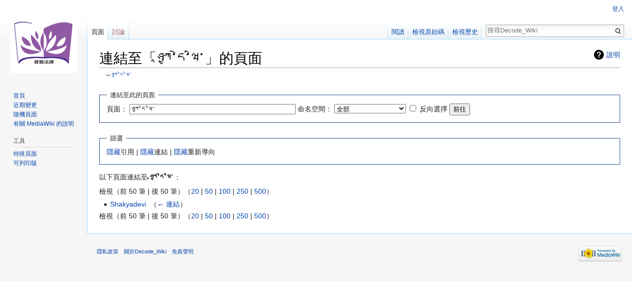

--- FILE ---
content_type: text/html; charset=UTF-8
request_url: https://waterbel.diskstation.me/Decode_Wiki/index.php?title=%E7%89%B9%E6%AE%8A:%E9%80%A3%E5%85%A5%E9%A0%81%E9%9D%A2&target=%E0%BD%A4%E0%BD%B1%E0%BD%80%E0%BE%B1%E0%BC%8B%E0%BD%91%E0%BD%BA%E0%BC%8B%E0%BD%9D%E0%BD%B2%E0%BC%8B
body_size: 4839
content:
<!DOCTYPE html>
<html class="client-nojs" lang="zh-Hant-TW" dir="ltr">
<head>
<meta charset="UTF-8"/>
<title>連結至「ཤཱཀྱ་དེ་ཝི་」的頁面 - Decode_Wiki</title>
<script>document.documentElement.className = document.documentElement.className.replace( /(^|\s)client-nojs(\s|$)/, "$1client-js$2" );</script>
<script>(window.RLQ=window.RLQ||[]).push(function(){mw.config.set({"wgCanonicalNamespace":"Special","wgCanonicalSpecialPageName":"Whatlinkshere","wgNamespaceNumber":-1,"wgPageName":"特殊:連入頁面","wgTitle":"連入頁面","wgCurRevisionId":0,"wgRevisionId":0,"wgArticleId":0,"wgIsArticle":false,"wgIsRedirect":false,"wgAction":"view","wgUserName":null,"wgUserGroups":["*"],"wgCategories":[],"wgBreakFrames":true,"wgPageContentLanguage":"zh-tw","wgPageContentModel":"wikitext","wgSeparatorTransformTable":["",""],"wgDigitTransformTable":["",""],"wgDefaultDateFormat":"zh","wgMonthNames":["","1月","2月","3月","4月","5月","6月","7月","8月","9月","10月","11月","12月"],"wgMonthNamesShort":["","1月","2月","3月","4月","5月","6月","7月","8月","9月","10月","11月","12月"],"wgRelevantPageName":"ཤཱཀྱ་དེ་ཝི་","wgRelevantArticleId":14080,"wgRequestId":"ea08fab7f82bdcf9338219cc","wgCSPNonce":false,"wgIsProbablyEditable":false,"wgRelevantPageIsProbablyEditable":false,"wgMediaViewerOnClick":true,"wgMediaViewerEnabledByDefault":true});mw.loader.state({"site.styles":"ready","noscript":"ready","user.styles":"ready","user":"ready","user.options":"loading","user.tokens":"loading","mediawiki.helplink":"ready","mediawiki.legacy.shared":"ready","mediawiki.legacy.commonPrint":"ready","mediawiki.skinning.interface":"ready","skins.vector.styles":"ready"});mw.loader.implement("user.options@1pwtpze",function($,jQuery,require,module){/*@nomin*/mw.user.options.set({"variant":"zh-tw"});
});mw.loader.implement("user.tokens@0tffind",function($,jQuery,require,module){/*@nomin*/mw.user.tokens.set({"editToken":"+\\","patrolToken":"+\\","watchToken":"+\\","csrfToken":"+\\"});
});RLPAGEMODULES=["site","mediawiki.page.startup","mediawiki.page.ready","mediawiki.searchSuggest","skins.vector.js"];mw.loader.load(RLPAGEMODULES);});</script>
<link rel="stylesheet" href="/Decode_Wiki/load.php?lang=zh-tw&amp;modules=mediawiki.helplink%7Cmediawiki.legacy.commonPrint%2Cshared%7Cmediawiki.skinning.interface%7Cskins.vector.styles&amp;only=styles&amp;skin=vector"/>
<script async="" src="/Decode_Wiki/load.php?lang=zh-tw&amp;modules=startup&amp;only=scripts&amp;skin=vector"></script>
<meta name="ResourceLoaderDynamicStyles" content=""/>
<meta name="generator" content="MediaWiki 1.33.1"/>
<meta name="robots" content="noindex,nofollow"/>
<link rel="shortcut icon" href="/favicon.ico"/>
<link rel="search" type="application/opensearchdescription+xml" href="/Decode_Wiki/opensearch_desc.php" title="Decode_Wiki (zh-tw)"/>
<link rel="EditURI" type="application/rsd+xml" href="http://waterbel.diskstation.me/Decode_Wiki/api.php?action=rsd"/>
<link rel="alternate" type="application/atom+xml" title="Decode_Wiki 的 Atom 來源" href="/Decode_Wiki/index.php?title=%E7%89%B9%E6%AE%8A:%E8%BF%91%E6%9C%9F%E8%AE%8A%E5%8B%95&amp;feed=atom"/>
<!--[if lt IE 9]><script src="/Decode_Wiki/load.php?lang=zh-tw&amp;modules=html5shiv&amp;only=scripts&amp;skin=vector&amp;sync=1"></script><![endif]-->
</head>
<body class="mediawiki ltr sitedir-ltr mw-hide-empty-elt ns--1 ns-special mw-special-Whatlinkshere page-特殊_連入頁面 rootpage-特殊_連入頁面 skin-vector action-view">
<div id="mw-page-base" class="noprint"></div>
<div id="mw-head-base" class="noprint"></div>
<div id="content" class="mw-body" role="main">
	<a id="top"></a>
	
	<div class="mw-indicators mw-body-content">
<div id="mw-indicator-mw-helplink" class="mw-indicator"><a href="//www.mediawiki.org/wiki/Special:MyLanguage/Help:What_links_here" target="_blank" class="mw-helplink">說明</a></div>
</div>

	<h1 id="firstHeading" class="firstHeading" lang="zh-Hant-TW">連結至「ཤཱཀྱ་དེ་ཝི་」的頁面</h1>
	
	<div id="bodyContent" class="mw-body-content">
		
		<div id="contentSub">←<a href="/Decode_Wiki/index.php?title=%E0%BD%A4%E0%BD%B1%E0%BD%80%E0%BE%B1%E0%BC%8B%E0%BD%91%E0%BD%BA%E0%BC%8B%E0%BD%9D%E0%BD%B2%E0%BC%8B" title="ཤཱཀྱ་དེ་ཝི་">ཤཱཀྱ་དེ་ཝི་</a></div>
		
		
		
		<div id="jump-to-nav"></div>
		<a class="mw-jump-link" href="#mw-head">跳至導覽</a>
		<a class="mw-jump-link" href="#p-search">跳至搜尋</a>
		<div id="mw-content-text"><form action="/Decode_Wiki/index.php"><input type="hidden" value="特殊:連入頁面" name="title"/><fieldset>
<legend>連結至此的頁面</legend>
<label for="mw-whatlinkshere-target" class="mw-searchInput">頁面：</label> <input name="target" size="40" value="ཤཱཀྱ་དེ་ཝི་" id="mw-whatlinkshere-target" class="mw-searchInput" /> <label for="namespace">命名空間：</label> <select class="namespaceselector" id="namespace" name="namespace">
<option value="" selected="">全部</option>
<option value="0">(主要)</option>
<option value="1">討論</option>
<option value="2">使用者</option>
<option value="3">使用者討論</option>
<option value="4">Decode Wiki</option>
<option value="5">Decode Wiki討論</option>
<option value="6">檔案</option>
<option value="7">檔案討論</option>
<option value="8">MediaWiki</option>
<option value="9">MediaWiki討論</option>
<option value="10">模板</option>
<option value="11">模板討論</option>
<option value="12">使用說明</option>
<option value="13">使用說明討論</option>
<option value="14">分類</option>
<option value="15">分類討論</option>
<option value="2300">Gadget</option>
<option value="2301">Gadget talk</option>
<option value="2302">Gadget definition</option>
<option value="2303">Gadget definition talk</option>
</select> <input name="invert" type="checkbox" value="1" id="nsinvert" title="勾選此核選方塊以隱藏選擇命名空間中的頁面連結。" /> <label for="nsinvert" title="勾選此核選方塊以隱藏選擇命名空間中的頁面連結。">反向選擇</label> <input type="submit" value="前往"/></fieldset></form>
<fieldset>
<legend>篩選</legend>
<a href="/Decode_Wiki/index.php?title=%E7%89%B9%E6%AE%8A:%E9%80%A3%E5%85%A5%E9%A0%81%E9%9D%A2/%E0%BD%A4%E0%BD%B1%E0%BD%80%E0%BE%B1%E0%BC%8B%E0%BD%91%E0%BD%BA%E0%BC%8B%E0%BD%9D%E0%BD%B2%E0%BC%8B&amp;hidetrans=1" title="特殊:連入頁面/ཤཱཀྱ་དེ་ཝི་">隱藏</a>引用 | <a href="/Decode_Wiki/index.php?title=%E7%89%B9%E6%AE%8A:%E9%80%A3%E5%85%A5%E9%A0%81%E9%9D%A2/%E0%BD%A4%E0%BD%B1%E0%BD%80%E0%BE%B1%E0%BC%8B%E0%BD%91%E0%BD%BA%E0%BC%8B%E0%BD%9D%E0%BD%B2%E0%BC%8B&amp;hidelinks=1" title="特殊:連入頁面/ཤཱཀྱ་དེ་ཝི་">隱藏</a>連結 | <a href="/Decode_Wiki/index.php?title=%E7%89%B9%E6%AE%8A:%E9%80%A3%E5%85%A5%E9%A0%81%E9%9D%A2/%E0%BD%A4%E0%BD%B1%E0%BD%80%E0%BE%B1%E0%BC%8B%E0%BD%91%E0%BD%BA%E0%BC%8B%E0%BD%9D%E0%BD%B2%E0%BC%8B&amp;hideredirs=1" title="特殊:連入頁面/ཤཱཀྱ་དེ་ཝི་">隱藏</a>重新導向
</fieldset>
<p>以下頁面連結至 <strong>ཤཱཀྱ་དེ་ཝི་</strong>：
</p>檢視（前 50 筆 |  後 50 筆）（<a href="/Decode_Wiki/index.php?title=%E7%89%B9%E6%AE%8A:%E9%80%A3%E5%85%A5%E9%A0%81%E9%9D%A2/%E0%BD%A4%E0%BD%B1%E0%BD%80%E0%BE%B1%E0%BC%8B%E0%BD%91%E0%BD%BA%E0%BC%8B%E0%BD%9D%E0%BD%B2%E0%BC%8B&amp;limit=20" title="特殊:連入頁面/ཤཱཀྱ་དེ་ཝི་">20</a> | <a href="/Decode_Wiki/index.php?title=%E7%89%B9%E6%AE%8A:%E9%80%A3%E5%85%A5%E9%A0%81%E9%9D%A2/%E0%BD%A4%E0%BD%B1%E0%BD%80%E0%BE%B1%E0%BC%8B%E0%BD%91%E0%BD%BA%E0%BC%8B%E0%BD%9D%E0%BD%B2%E0%BC%8B&amp;limit=50" title="特殊:連入頁面/ཤཱཀྱ་དེ་ཝི་">50</a> | <a href="/Decode_Wiki/index.php?title=%E7%89%B9%E6%AE%8A:%E9%80%A3%E5%85%A5%E9%A0%81%E9%9D%A2/%E0%BD%A4%E0%BD%B1%E0%BD%80%E0%BE%B1%E0%BC%8B%E0%BD%91%E0%BD%BA%E0%BC%8B%E0%BD%9D%E0%BD%B2%E0%BC%8B&amp;limit=100" title="特殊:連入頁面/ཤཱཀྱ་དེ་ཝི་">100</a> | <a href="/Decode_Wiki/index.php?title=%E7%89%B9%E6%AE%8A:%E9%80%A3%E5%85%A5%E9%A0%81%E9%9D%A2/%E0%BD%A4%E0%BD%B1%E0%BD%80%E0%BE%B1%E0%BC%8B%E0%BD%91%E0%BD%BA%E0%BC%8B%E0%BD%9D%E0%BD%B2%E0%BC%8B&amp;limit=250" title="特殊:連入頁面/ཤཱཀྱ་དེ་ཝི་">250</a> | <a href="/Decode_Wiki/index.php?title=%E7%89%B9%E6%AE%8A:%E9%80%A3%E5%85%A5%E9%A0%81%E9%9D%A2/%E0%BD%A4%E0%BD%B1%E0%BD%80%E0%BE%B1%E0%BC%8B%E0%BD%91%E0%BD%BA%E0%BC%8B%E0%BD%9D%E0%BD%B2%E0%BC%8B&amp;limit=500" title="特殊:連入頁面/ཤཱཀྱ་དེ་ཝི་">500</a>）<ul id="mw-whatlinkshere-list"><li><a href="/Decode_Wiki/index.php?title=Shakyadevi" title="Shakyadevi">Shakyadevi</a>  ‎ <span class="mw-whatlinkshere-tools">（<a href="/Decode_Wiki/index.php?title=%E7%89%B9%E6%AE%8A:%E9%80%A3%E5%85%A5%E9%A0%81%E9%9D%A2&amp;target=Shakyadevi" title="特殊:連入頁面">← 連結</a>）</span></li>
</ul>檢視（前 50 筆 |  後 50 筆）（<a href="/Decode_Wiki/index.php?title=%E7%89%B9%E6%AE%8A:%E9%80%A3%E5%85%A5%E9%A0%81%E9%9D%A2/%E0%BD%A4%E0%BD%B1%E0%BD%80%E0%BE%B1%E0%BC%8B%E0%BD%91%E0%BD%BA%E0%BC%8B%E0%BD%9D%E0%BD%B2%E0%BC%8B&amp;limit=20" title="特殊:連入頁面/ཤཱཀྱ་དེ་ཝི་">20</a> | <a href="/Decode_Wiki/index.php?title=%E7%89%B9%E6%AE%8A:%E9%80%A3%E5%85%A5%E9%A0%81%E9%9D%A2/%E0%BD%A4%E0%BD%B1%E0%BD%80%E0%BE%B1%E0%BC%8B%E0%BD%91%E0%BD%BA%E0%BC%8B%E0%BD%9D%E0%BD%B2%E0%BC%8B&amp;limit=50" title="特殊:連入頁面/ཤཱཀྱ་དེ་ཝི་">50</a> | <a href="/Decode_Wiki/index.php?title=%E7%89%B9%E6%AE%8A:%E9%80%A3%E5%85%A5%E9%A0%81%E9%9D%A2/%E0%BD%A4%E0%BD%B1%E0%BD%80%E0%BE%B1%E0%BC%8B%E0%BD%91%E0%BD%BA%E0%BC%8B%E0%BD%9D%E0%BD%B2%E0%BC%8B&amp;limit=100" title="特殊:連入頁面/ཤཱཀྱ་དེ་ཝི་">100</a> | <a href="/Decode_Wiki/index.php?title=%E7%89%B9%E6%AE%8A:%E9%80%A3%E5%85%A5%E9%A0%81%E9%9D%A2/%E0%BD%A4%E0%BD%B1%E0%BD%80%E0%BE%B1%E0%BC%8B%E0%BD%91%E0%BD%BA%E0%BC%8B%E0%BD%9D%E0%BD%B2%E0%BC%8B&amp;limit=250" title="特殊:連入頁面/ཤཱཀྱ་དེ་ཝི་">250</a> | <a href="/Decode_Wiki/index.php?title=%E7%89%B9%E6%AE%8A:%E9%80%A3%E5%85%A5%E9%A0%81%E9%9D%A2/%E0%BD%A4%E0%BD%B1%E0%BD%80%E0%BE%B1%E0%BC%8B%E0%BD%91%E0%BD%BA%E0%BC%8B%E0%BD%9D%E0%BD%B2%E0%BC%8B&amp;limit=500" title="特殊:連入頁面/ཤཱཀྱ་དེ་ཝི་">500</a>）</div>
		
		<div class="printfooter">取自 "<a dir="ltr" href="http://waterbel.diskstation.me/Decode_Wiki/index.php?title=特殊:連入頁面">http://waterbel.diskstation.me/Decode_Wiki/index.php?title=特殊:連入頁面</a>"</div>
		
		<div id="catlinks" class="catlinks catlinks-allhidden" data-mw="interface"></div>
		
		<div class="visualClear"></div>
		
	</div>
</div>

		<div id="mw-navigation">
			<h2>導覽選單</h2>
			<div id="mw-head">
									<div id="p-personal" role="navigation" aria-labelledby="p-personal-label">
						<h3 id="p-personal-label">個人工具</h3>
						<ul>
							<li id="pt-login"><a href="/Decode_Wiki/index.php?title=%E7%89%B9%E6%AE%8A:%E4%BD%BF%E7%94%A8%E8%80%85%E7%99%BB%E5%85%A5&amp;returnto=%E7%89%B9%E6%AE%8A%3A%E9%80%A3%E5%85%A5%E9%A0%81%E9%9D%A2&amp;returntoquery=target%3D%25E0%25BD%25A4%25E0%25BD%25B1%25E0%25BD%2580%25E0%25BE%25B1%25E0%25BC%258B%25E0%25BD%2591%25E0%25BD%25BA%25E0%25BC%258B%25E0%25BD%259D%25E0%25BD%25B2%25E0%25BC%258B" title="建議您先登入，但並非必要。[o]" accesskey="o">登入</a></li>						</ul>
					</div>
									<div id="left-navigation">
										<div id="p-namespaces" role="navigation" class="vectorTabs" aria-labelledby="p-namespaces-label">
						<h3 id="p-namespaces-label">命名空間</h3>
						<ul>
							<li id="ca-nstab-main" class="selected"><span><a href="/Decode_Wiki/index.php?title=%E0%BD%A4%E0%BD%B1%E0%BD%80%E0%BE%B1%E0%BC%8B%E0%BD%91%E0%BD%BA%E0%BC%8B%E0%BD%9D%E0%BD%B2%E0%BC%8B" title="檢視頁面內容[c]" accesskey="c">頁面</a></span></li><li id="ca-talk" class="new"><span><a href="/Decode_Wiki/index.php?title=%E8%A8%8E%E8%AB%96:%E0%BD%A4%E0%BD%B1%E0%BD%80%E0%BE%B1%E0%BC%8B%E0%BD%91%E0%BD%BA%E0%BC%8B%E0%BD%9D%E0%BD%B2%E0%BC%8B&amp;action=edit&amp;redlink=1" rel="discussion" title="有關頁面內容的討論（頁面不存在）[t]" accesskey="t">討論</a></span></li>						</ul>
					</div>
										<div id="p-variants" role="navigation" class="vectorMenu emptyPortlet" aria-labelledby="p-variants-label">
												<input type="checkbox" class="vectorMenuCheckbox" aria-labelledby="p-variants-label" />
						<h3 id="p-variants-label">
							<span>變體</span>
						</h3>
						<ul class="menu">
													</ul>
					</div>
									</div>
				<div id="right-navigation">
										<div id="p-views" role="navigation" class="vectorTabs" aria-labelledby="p-views-label">
						<h3 id="p-views-label">視圖</h3>
						<ul>
							<li id="ca-view" class="collapsible"><span><a href="/Decode_Wiki/index.php?title=%E0%BD%A4%E0%BD%B1%E0%BD%80%E0%BE%B1%E0%BC%8B%E0%BD%91%E0%BD%BA%E0%BC%8B%E0%BD%9D%E0%BD%B2%E0%BC%8B">閱讀</a></span></li><li id="ca-viewsource" class="collapsible"><span><a href="/Decode_Wiki/index.php?title=%E0%BD%A4%E0%BD%B1%E0%BD%80%E0%BE%B1%E0%BC%8B%E0%BD%91%E0%BD%BA%E0%BC%8B%E0%BD%9D%E0%BD%B2%E0%BC%8B&amp;action=edit" title="此頁面已受保護。您可檢視此頁面原始碼[e]" accesskey="e">檢視原始碼</a></span></li><li id="ca-history" class="collapsible"><span><a href="/Decode_Wiki/index.php?title=%E0%BD%A4%E0%BD%B1%E0%BD%80%E0%BE%B1%E0%BC%8B%E0%BD%91%E0%BD%BA%E0%BC%8B%E0%BD%9D%E0%BD%B2%E0%BC%8B&amp;action=history" title="此頁面先前的修訂[h]" accesskey="h">檢視歷史</a></span></li>						</ul>
					</div>
										<div id="p-cactions" role="navigation" class="vectorMenu emptyPortlet" aria-labelledby="p-cactions-label">
						<input type="checkbox" class="vectorMenuCheckbox" aria-labelledby="p-cactions-label" />
						<h3 id="p-cactions-label"><span>更多</span></h3>
						<ul class="menu">
													</ul>
					</div>
										<div id="p-search" role="search">
						<h3>
							<label for="searchInput">搜尋</label>
						</h3>
						<form action="/Decode_Wiki/index.php" id="searchform">
							<div id="simpleSearch">
								<input type="search" name="search" placeholder="搜尋Decode_Wiki" title="搜尋 Decode_Wiki[f]" accesskey="f" id="searchInput"/><input type="hidden" value="特殊:搜尋" name="title"/><input type="submit" name="fulltext" value="搜尋" title="搜尋使用此文字的頁面" id="mw-searchButton" class="searchButton mw-fallbackSearchButton"/><input type="submit" name="go" value="執行" title="若與此名稱相符的頁面存在，前往該頁面" id="searchButton" class="searchButton"/>							</div>
						</form>
					</div>
									</div>
			</div>
			<div id="mw-panel">
				<div id="p-logo" role="banner"><a class="mw-wiki-logo" href="/Decode_Wiki/index.php?title=%E9%A6%96%E9%A0%81" title="前往首頁"></a></div>
						<div class="portal" role="navigation" id="p-navigation" aria-labelledby="p-navigation-label">
			<h3 id="p-navigation-label">導覽</h3>
			<div class="body">
								<ul>
					<li id="n-mainpage-description"><a href="/Decode_Wiki/index.php?title=%E9%A6%96%E9%A0%81" title="前往首頁[z]" accesskey="z">首頁</a></li><li id="n-recentchanges"><a href="/Decode_Wiki/index.php?title=%E7%89%B9%E6%AE%8A:%E8%BF%91%E6%9C%9F%E8%AE%8A%E5%8B%95" title="列出此 Wiki 中的近期變更清單[r]" accesskey="r">近期變更</a></li><li id="n-randompage"><a href="/Decode_Wiki/index.php?title=%E7%89%B9%E6%AE%8A:%E9%9A%A8%E6%A9%9F%E9%A0%81%E9%9D%A2" title="隨機進入一個頁面[x]" accesskey="x">隨機頁面</a></li><li id="n-help-mediawiki"><a href="https://www.mediawiki.org/wiki/Special:MyLanguage/Help:Contents">有關 MediaWiki 的說明</a></li>				</ul>
							</div>
		</div>
			<div class="portal" role="navigation" id="p-tb" aria-labelledby="p-tb-label">
			<h3 id="p-tb-label">工具</h3>
			<div class="body">
								<ul>
					<li id="t-specialpages"><a href="/Decode_Wiki/index.php?title=%E7%89%B9%E6%AE%8A:%E7%89%B9%E6%AE%8A%E9%A0%81%E9%9D%A2" title="全部特殊頁面的清單[q]" accesskey="q">特殊頁面</a></li><li id="t-print"><a href="/Decode_Wiki/index.php?title=%E7%89%B9%E6%AE%8A:%E9%80%A3%E5%85%A5%E9%A0%81%E9%9D%A2&amp;target=%E0%BD%A4%E0%BD%B1%E0%BD%80%E0%BE%B1%E0%BC%8B%E0%BD%91%E0%BD%BA%E0%BC%8B%E0%BD%9D%E0%BD%B2%E0%BC%8B&amp;printable=yes" rel="alternate" title="此頁面的可列印版本[p]" accesskey="p">可列印版</a></li>				</ul>
							</div>
		</div>
				</div>
		</div>
				<div id="footer" role="contentinfo">
						<ul id="footer-places">
								<li id="footer-places-privacy"><a href="/Decode_Wiki/index.php?title=Decode_Wiki:%E9%9A%B1%E7%A7%81%E6%94%BF%E7%AD%96" title="Decode Wiki:隱私政策">隱私政策</a></li>
								<li id="footer-places-about"><a href="/Decode_Wiki/index.php?title=Decode_Wiki:%E9%97%9C%E6%96%BC" title="Decode Wiki:關於">關於Decode_Wiki</a></li>
								<li id="footer-places-disclaimer"><a href="/Decode_Wiki/index.php?title=Decode_Wiki:%E4%B8%80%E8%88%AC%E5%85%8D%E8%B2%AC%E8%81%B2%E6%98%8E" title="Decode Wiki:一般免責聲明">免責聲明</a></li>
							</ul>
										<ul id="footer-icons" class="noprint">
										<li id="footer-poweredbyico">
						<a href="//www.mediawiki.org/"><img src="/Decode_Wiki/resources/assets/poweredby_mediawiki_88x31.png" alt="Powered by MediaWiki" srcset="/Decode_Wiki/resources/assets/poweredby_mediawiki_132x47.png 1.5x, /Decode_Wiki/resources/assets/poweredby_mediawiki_176x62.png 2x" width="88" height="31"/></a>					</li>
									</ul>
						<div style="clear: both;"></div>
		</div>
		

<script>(window.RLQ=window.RLQ||[]).push(function(){mw.config.set({"wgBackendResponseTime":104});});</script>
</body>
</html>


--- FILE ---
content_type: text/css; charset=utf-8
request_url: https://waterbel.diskstation.me/Decode_Wiki/load.php?lang=zh-tw&modules=mediawiki.helplink%7Cmediawiki.legacy.commonPrint%2Cshared%7Cmediawiki.skinning.interface%7Cskins.vector.styles&only=styles&skin=vector
body_size: 40368
content:
#mw-indicator-mw-helplink a{background-image:url(/Decode_Wiki/resources/src/mediawiki.helplink/images/helpNotice.png?15b31);background-image:linear-gradient(transparent,transparent),url("data:image/svg+xml,%3Csvg xmlns=%22http://www.w3.org/2000/svg%22 width=%2220%22 height=%2220%22 viewBox=%220 0 20 20%22%3E %3Ctitle%3E help %3C/title%3E %3Cpath d=%22M10 0a10 10 0 1 0 10 10A10 10 0 0 0 10 0zm1 16H9v-2h2zm2.71-7.6a2.64 2.64 0 0 1-.33.74 3.16 3.16 0 0 1-.48.55l-.54.48c-.21.18-.41.35-.58.52a2.54 2.54 0 0 0-.47.56A2.3 2.3 0 0 0 11 12a3.79 3.79 0 0 0-.11 1H9.08a8.9 8.9 0 0 1 .07-1.25 3.28 3.28 0 0 1 .25-.9 2.79 2.79 0 0 1 .41-.67 4 4 0 0 1 .58-.58c.17-.16.34-.3.51-.44a3 3 0 0 0 .43-.44 1.83 1.83 0 0 0 .3-.55 2 2 0 0 0 .11-.72 2.06 2.06 0 0 0-.17-.86 1.71 1.71 0 0 0-1-.9 1.7 1.7 0 0 0-.5-.1 1.77 1.77 0 0 0-1.53.68 3 3 0 0 0-.5 1.82H6.16a4.74 4.74 0 0 1 .28-1.68 3.56 3.56 0 0 1 .8-1.29 3.88 3.88 0 0 1 1.28-.83A4.59 4.59 0 0 1 10.18 4a4.44 4.44 0 0 1 1.44.23 3.51 3.51 0 0 1 1.15.65 3.08 3.08 0 0 1 .78 1.06 3.54 3.54 0 0 1 .29 1.45 3.39 3.39 0 0 1-.13 1.01z%22/%3E %3C/svg%3E");background-position:left center;background-repeat:no-repeat;display:inline-block;height:20px;padding-left:25px;line-height:20px}@media print{.noprint,.catlinks,.magnify,.mw-cite-backlink,.mw-editsection,.mw-editsection-like,.mw-hidden-catlinks,.mw-indicators,.mw-redirectedfrom,.patrollink,.usermessage,#column-one,#footer-places,#mw-navigation,#siteNotice,#f-poweredbyico,#f-copyrightico,li#about,li#disclaimer,li#mobileview,li#privacy{display:none}body{background:#fff;color:#000;margin:0;padding:0}a{background:none !important;padding:0 !important}a,a.external,a.new,a.stub{color:#000 !important;text-decoration:none !important;color:inherit !important;text-decoration:inherit !important}.mw-parser-output a.external.text:after,.mw-parser-output a.external.autonumber:after{content:' (' attr(href) ')';word-break:break-all;word-wrap:break-word}.mw-parser-output a.external.text[href^='//']:after,.mw-parser-output a.external.autonumber[href^='//']:after{content:' (https:' attr(href) ')'}dt{font-weight:bold}h1,h2,h3,h4,h5,h6{font-weight:bold;page-break-after:avoid;page-break-before:avoid}p{margin:1em 0;line-height:1.2;orphans:3;widows:3}img,figure,.wikitable,.thumb{page-break-inside:avoid}img{border:0;vertical-align:middle}pre,.mw-code{background:#fff;color:#000;border:1pt dashed #000;padding:1em 0;font-size:8pt;white-space:pre-wrap;word-wrap:break-word}sup,sub{line-height:1}ul{list-style-type:square}#globalWrapper{width:100% !important;min-width:0 !important}.mw-body{background:#fff;color:#000;border:0 !important;padding:0 !important;margin:0 !important;direction:ltr}#column-content{margin:0 !important}#column-content .mw-body{padding:1em;margin:0 !important}.toc{background-color:#f9f9f9;border:1pt solid #aaa;padding:5px;display:table}.tocnumber,.toctext{display:table-cell}.tocnumber{padding-left:0;padding-right:0.5em}.mw-content-ltr .tocnumber{padding-left:0;padding-right:0.5em}.mw-content-rtl .tocnumber{padding-left:0.5em;padding-right:0}table.floatright,div.floatright,div.tright{float:right;clear:right;position:relative}table.floatleft,div.floatleft,div.tleft{float:left;clear:left;position:relative}div.tleft{margin:0.5em 1.4em 1.3em 0}div.tright{margin:0.5em 0 1.3em 1.4em}table.floatright,div.floatright{margin:0 0 0.5em 0.5em;border:0}table.floatleft,div.floatleft{margin:0 0.5em 0.5em 0;border:0}.center{text-align:center}div.thumb{background-color:transparent;width:auto}div.thumb a{border-bottom:0}div.thumbinner{background-color:#fff;border:0;border-radius:2px;padding:5px;font-size:10pt;color:#666;text-align:center;overflow:hidden;min-width:100px}html .thumbcaption{text-align:left;line-height:1.4;padding:3px}img.thumbborder{border:1pt solid #ddd}.wikitable,.mw_metadata{background:#fff;margin:1em 0;border:1pt solid #aaa;border-collapse:collapse;font-size:10pt}.wikitable > caption,.mw_metadata caption{padding:5px;font-size:10pt}.wikitable > tr > th,.wikitable > tr > td,.wikitable > * > tr > th,.wikitable > * > tr > td,.mw_metadata th,.mw_metadata td{background:#fff !important;color:#000 !important;border:1pt solid #aaa;padding:0.4em 0.6em}.wikitable > tr > th,.wikitable > * > tr > th,.mw_metadata th{text-align:center}table.listing,table.listing td{border:1pt solid #000;border-collapse:collapse}.catlinks ul{display:inline;padding:0;list-style:none none}.catlinks li{display:inline-block;line-height:1.15;margin:0.1em 0;border-left:1pt solid #aaa;padding:0 0.4em}.catlinks li:first-child{border-left:0;padding-left:0.2em}.printfooter{padding:1em 0}#footer{background:#fff;color:#000;margin-top:1em;border-top:1pt solid #aaa;padding-top:5px;direction:ltr}}@media screen{.mw-content-ltr{direction:ltr}.mw-content-rtl{direction:rtl}.sitedir-ltr textarea,.sitedir-ltr input{direction:ltr}.sitedir-rtl textarea,.sitedir-rtl input{direction:rtl}.mw-userlink{unicode-bidi:embed}mark{background-color:#ff0;color:#000}wbr{display:inline-block}input[type='submit'],input[type='button'],input[type='reset'],input[type='file']{direction:ltr}textarea[dir='ltr'],input[dir='ltr']{direction:ltr}textarea[dir='rtl'],input[dir='rtl']{direction:rtl}abbr[title],.explain[title]{border-bottom:1px dotted;cursor:help}@supports (text-decoration:underline dotted){abbr[title],.explain[title]{border-bottom:0;text-decoration:underline dotted}}span.comment{font-style:italic;unicode-bidi:-moz-isolate;unicode-bidi:isolate}#editform,#toolbar,#wpTextbox1{clear:both}#toolbar{height:22px}.mw-underline-always a{text-decoration:underline}.mw-underline-never a{text-decoration:none}li span.deleted,span.history-deleted{text-decoration:line-through;color:#72777d;font-style:italic}.not-patrolled{background-color:#ffa}.unpatrolled{font-weight:bold;color:#d33}div.patrollink{font-size:75%;text-align:right}td.mw-label{text-align:right;vertical-align:middle}td.mw-input{text-align:left}td.mw-submit{text-align:left;white-space:nowrap}.mw-input-with-label{white-space:nowrap;display:inline-block}.mw-content-ltr .thumbcaption{text-align:left}.mw-content-ltr .magnify{float:right}.mw-content-rtl .thumbcaption{text-align:right}.mw-content-rtl .magnify{float:left}#catlinks{text-align:left}.catlinks ul{display:inline;margin:0;padding:0;list-style:none none;vertical-align:middle !ie}.catlinks li{display:inline-block;line-height:1.25em;border-left:1px solid #a2a9b1;margin:0.125em 0;padding:0 0.5em;zoom:1;display:inline !ie}.catlinks li:first-child{padding-left:0.25em;border-left:0}.catlinks li a.mw-redirect{font-style:italic}.mw-hidden-cats-hidden{display:none}.catlinks-allhidden{display:none}p.mw-protect-editreasons,p.mw-filedelete-editreasons,p.mw-delete-editreasons{font-size:90%;text-align:right}.autocomment,.autocomment a,.autocomment a:visited{color:#72777d}.newpage,.minoredit,.botedit{font-weight:bold}div.mw-warning-with-logexcerpt{padding:3px;margin-bottom:3px;border:2px solid #2a4b8d;clear:both}div.mw-warning-with-logexcerpt ul li{font-size:90%}span.mw-revdelundel-link,strong.mw-revdelundel-link{font-size:90%}span.mw-revdelundel-hidden,input.mw-revdelundel-hidden{visibility:hidden}td.mw-revdel-checkbox,th.mw-revdel-checkbox{padding-right:10px;text-align:center}a.new{color:#ba0000}.plainlinks a.external{background:none !important;padding:0 !important}.rtl a.external.free,.rtl a.external.autonumber{direction:ltr;unicode-bidi:embed}.wikitable{background-color:#f8f9fa;color:#222;margin:1em 0;border:1px solid #a2a9b1;border-collapse:collapse}.wikitable > tr > th,.wikitable > tr > td,.wikitable > * > tr > th,.wikitable > * > tr > td{border:1px solid #a2a9b1;padding:0.2em 0.4em}.wikitable > tr > th,.wikitable > * > tr > th{background-color:#eaecf0;text-align:center}.wikitable > caption{font-weight:bold}.error,.warning,.success{font-size:larger}.error{color:#d33}.warning{color:#705000}.success{color:#009000}.errorbox,.warningbox,.successbox{border:1px solid;padding:0.5em 1em;margin-bottom:1em;display:inline-block;zoom:1;*display:inline}.errorbox h2,.warningbox h2,.successbox h2{font-size:1em;color:inherit;font-weight:bold;display:inline;margin:0 0.5em 0 0;border:0}.errorbox{color:#d33;border-color:#fac5c5;background-color:#fae3e3}.warningbox{color:#705000;border-color:#fde29b;background-color:#fdf1d1}.successbox{color:#008000;border-color:#b7fdb5;background-color:#e1fddf}.mw-infobox{border:2px solid #ff7f00;margin:0.5em;clear:left;overflow:hidden}.mw-infobox-left{margin:7px;float:left;width:35px}.mw-infobox-right{margin:0.5em 0.5em 0.5em 49px}.previewnote{color:#d33;margin-bottom:1em}.previewnote p{text-indent:3em;margin:0.8em 0}.visualClear{clear:both}.mw-datatable{border:1px solid #a2a9b1;border-collapse:collapse}.mw-datatable td,.mw-datatable th{border:1px solid #a2a9b1;padding:0.2em 0.4em}.mw-datatable th{background-color:#eaeeff}.mw-datatable td{background-color:#fff}.mw-datatable tr:hover td{background-color:#eaf3ff}.mw-content-ltr ul,.mw-content-rtl .mw-content-ltr ul{margin:0.3em 0 0 1.6em;padding:0}.mw-content-rtl ul,.mw-content-ltr .mw-content-rtl ul{margin:0.3em 1.6em 0 0;padding:0}.mw-content-ltr ol,.mw-content-rtl .mw-content-ltr ol{margin:0.3em 0 0 3.2em;padding:0}.mw-content-rtl ol,.mw-content-ltr .mw-content-rtl ol{margin:0.3em 3.2em 0 0;padding:0}.mw-content-ltr dd,.mw-content-rtl .mw-content-ltr dd{margin-left:1.6em;margin-right:0}.mw-content-rtl dd,.mw-content-ltr .mw-content-rtl dd{margin-right:1.6em;margin-left:0}.mw-ajax-loader{background-image:url(/Decode_Wiki/resources/src/mediawiki.legacy/images/ajax-loader.gif?57f34);background-position:center center;background-repeat:no-repeat;padding:16px;position:relative;top:-16px}.mw-small-spinner{padding:10px !important;margin-right:0.6em;background-image:url(/Decode_Wiki/resources/src/mediawiki.legacy/images/spinner.gif?ca65b);background-position:center center;background-repeat:no-repeat}h1:lang(anp),h1:lang(as),h1:lang(bh),h1:lang(bho),h1:lang(bn),h1:lang(gu),h1:lang(hi),h1:lang(kn),h1:lang(ks),h1:lang(ml),h1:lang(mr),h1:lang(my),h1:lang(mai),h1:lang(ne),h1:lang(new),h1:lang(or),h1:lang(pa),h1:lang(pi),h1:lang(sa),h1:lang(ta),h1:lang(te){line-height:1.6em !important}h2:lang(anp),h3:lang(anp),h4:lang(anp),h5:lang(anp),h6:lang(anp),h2:lang(as),h3:lang(as),h4:lang(as),h5:lang(as),h6:lang(as),h2:lang(bho),h3:lang(bho),h4:lang(bho),h5:lang(bho),h6:lang(bho),h2:lang(bh),h3:lang(bh),h4:lang(bh),h5:lang(bh),h6:lang(bh),h2:lang(bn),h3:lang(bn),h4:lang(bn),h5:lang(bn),h6:lang(bn),h2:lang(gu),h3:lang(gu),h4:lang(gu),h5:lang(gu),h6:lang(gu),h2:lang(hi),h3:lang(hi),h4:lang(hi),h5:lang(hi),h6:lang(hi),h2:lang(kn),h3:lang(kn),h4:lang(kn),h5:lang(kn),h6:lang(kn),h2:lang(ks),h3:lang(ks),h4:lang(ks),h5:lang(ks),h6:lang(ks),h2:lang(ml),h3:lang(ml),h4:lang(ml),h5:lang(ml),h6:lang(ml),h2:lang(mr),h3:lang(mr),h4:lang(mr),h5:lang(mr),h6:lang(mr),h2:lang(my),h3:lang(my),h4:lang(my),h5:lang(my),h6:lang(my),h2:lang(mai),h3:lang(mai),h4:lang(mai),h5:lang(mai),h6:lang(mai),h2:lang(ne),h3:lang(ne),h4:lang(ne),h5:lang(ne),h6:lang(ne),h2:lang(new),h3:lang(new),h4:lang(new),h5:lang(new),h6:lang(new),h2:lang(or),h3:lang(or),h4:lang(or),h5:lang(or),h6:lang(or),h2:lang(pa),h3:lang(pa),h4:lang(pa),h5:lang(pa),h6:lang(pa),h2:lang(pi),h3:lang(pi),h4:lang(pi),h5:lang(pi),h6:lang(pi),h2:lang(sa),h3:lang(sa),h4:lang(sa),h5:lang(sa),h6:lang(sa),h2:lang(ta),h3:lang(ta),h4:lang(ta),h5:lang(ta),h6:lang(ta),h2:lang(te),h3:lang(te),h4:lang(te),h5:lang(te),h6:lang(te){line-height:1.2em}ol:lang(azb) li,ol:lang(bcc) li,ol:lang(bgn) li,ol:lang(bqi) li,ol:lang(fa) li,ol:lang(glk) li,ol:lang(kk-arab) li,ol:lang(lrc) li,ol:lang(luz) li,ol:lang(mzn) li{list-style-type:-moz-persian;list-style-type:persian}ol:lang(ckb) li,ol:lang(sdh) li{list-style-type:-moz-arabic-indic;list-style-type:arabic-indic}ol:lang(hi) li,ol:lang(mai) li,ol:lang(mr) li,ol:lang(ne) li{list-style-type:-moz-devanagari;list-style-type:devanagari}ol:lang(as) li,ol:lang(bn) li{list-style-type:-moz-bengali;list-style-type:bengali}ol:lang(or) li{list-style-type:-moz-oriya;list-style-type:oriya}.toc ul{margin:0.3em 0}.mw-content-ltr .toc ul,.mw-content-rtl .mw-content-ltr .toc ul{text-align:left}.mw-content-rtl .toc ul,.mw-content-ltr .mw-content-rtl .toc ul{text-align:right}.mw-content-ltr .toc ul ul,.mw-content-rtl .mw-content-ltr .toc ul ul{margin:0 0 0 2em}.mw-content-rtl .toc ul ul,.mw-content-ltr .mw-content-rtl .toc ul ul{margin:0 2em 0 0}.toc .toctitle{direction:ltr}#mw-clearyourcache,#mw-sitecsspreview,#mw-sitejspreview,#mw-usercsspreview,#mw-userjspreview{direction:ltr;unicode-bidi:embed}#mw-revision-info,#mw-revision-info-current,#mw-revision-nav{direction:ltr}div.tright,div.floatright,table.floatright{clear:right;float:right}div.tleft,div.floatleft,table.floatleft{float:left;clear:left}div.floatright,table.floatright,div.floatleft,table.floatleft{position:relative}#mw-credits a{unicode-bidi:embed}.printfooter{display:none}.xdebug-error{position:absolute;z-index:99}.mw-editsection{-moz-user-select:none;-webkit-user-select:none;-ms-user-select:none;user-select:none}.mw-editsection,.mw-editsection-like{font-size:small;font-weight:normal;margin-left:1em;vertical-align:baseline;line-height:1em}.mw-content-ltr .mw-editsection,.mw-content-rtl .mw-content-ltr .mw-editsection{margin-left:1em}.mw-content-rtl .mw-editsection,.mw-content-ltr .mw-content-rtl .mw-editsection{margin-right:1em}sup,sub{line-height:1}}@media screen{a{text-decoration:none;color:#0645ad;background:none}a:not([href]){cursor:pointer}a:visited{color:#0b0080}a:active{color:#faa700}a:hover,a:focus{text-decoration:underline}a:lang(ar),a:lang(kk-arab),a:lang(mzn),a:lang(ps),a:lang(ur){text-decoration:none}a.stub{color:#723}a.new,#p-personal a.new{color:#ba0000}a.mw-selflink{color:inherit;font-weight:bold;text-decoration:inherit}a.mw-selflink:hover{cursor:inherit;text-decoration:inherit}a.mw-selflink:active,a.mw-selflink:visited{color:inherit}a.new:visited,#p-personal a.new:visited{color:#a55858}.mw-parser-output a.extiw,.mw-parser-output a.extiw:active{color:#36b}.mw-parser-output a.extiw:visited{color:#636}.mw-parser-output a.extiw:active{color:#b63}.mw-parser-output a.external{color:#36b}.mw-parser-output a.external:visited{color:#636}.mw-parser-output a.external:active{color:#b63}.mw-parser-output a.external.free{word-wrap:break-word}img{border:0;vertical-align:middle}hr{height:1px;color:#a2a9b1;background-color:#a2a9b1;border:0;margin:0.2em 0}h1,h2,h3,h4,h5,h6{color:#000;background:none;font-weight:normal;margin:0;overflow:hidden;padding-top:0.5em;padding-bottom:0.17em;border-bottom:1px solid #a2a9b1}h1{font-size:188%}h2{font-size:150%}h3,h4,h5,h6{border-bottom:0;font-weight:bold}h3{font-size:128%}h4{font-size:116%}h5{font-size:108%}h6{font-size:100%}h1,h2{margin-bottom:0.6em}h3,h4,h5{margin-bottom:0.3em}p{margin:0.4em 0 0.5em 0}p img{margin:0}ul{margin:0.3em 0 0 1.6em;padding:0}ol{margin:0.3em 0 0 3.2em;padding:0;list-style-image:none}li{margin-bottom:0.1em}dt{font-weight:bold;margin-bottom:0.1em}dl{margin-top:0.2em;margin-bottom:0.5em}dd{margin-left:1.6em;margin-bottom:0.1em}pre,code,tt,kbd,samp,.mw-code{font-family:monospace,monospace}code{color:#000;background-color:#f8f9fa;border:1px solid #eaecf0;border-radius:2px;padding:1px 4px}pre,.mw-code{color:#000;background-color:#f8f9fa;border:1px solid #eaecf0;padding:1em;white-space:pre-wrap}table{font-size:100%}fieldset{border:1px solid #2a4b8d;margin:1em 0 1em 0;padding:0 1em 1em}fieldset.nested{margin:0 0 0.5em 0;padding:0 0.5em 0.5em}legend{padding:0.5em;font-size:95%}form{border:0;margin:0}textarea{width:100%;padding:0.1em;display:block;-moz-box-sizing:border-box;-webkit-box-sizing:border-box;box-sizing:border-box}.center{width:100%;text-align:center}*.center *{margin-left:auto;margin-right:auto}.small{font-size:94%}table.small{font-size:100%}.toc,.mw-warning,.toccolours{border:1px solid #a2a9b1;background-color:#f8f9fa;padding:5px;font-size:95%}.toc{display:inline-block;display:table;zoom:1;*display:inline;padding:7px}table.toc{border-collapse:collapse}table.toc td{padding:0}.toc h2{display:inline;border:0;padding:0;font-size:100%;font-weight:bold}.toc .toctitle{text-align:center}.toc ul{list-style-type:none;list-style-image:none;margin-left:0;padding:0;text-align:left}.toc ul ul{margin:0 0 0 2em}.tocnumber,.toctext{display:table-cell;text-decoration:inherit}.tocnumber{padding-left:0;padding-right:0.5em;color:#222}.mw-content-ltr .tocnumber{padding-left:0;padding-right:0.5em}.mw-content-rtl .tocnumber{padding-left:0.5em;padding-right:0}.mw-warning{margin-left:50px;margin-right:50px;text-align:center}div.floatright,table.floatright{margin:0 0 0.5em 0.5em}div.floatleft,table.floatleft{margin:0 0.5em 0.5em 0}div.thumb{margin-bottom:0.5em;width:auto;background-color:transparent}div.thumbinner{border:1px solid #c8ccd1;padding:3px;background-color:#f8f9fa;font-size:94%;text-align:center;overflow:hidden}html .thumbimage{background-color:#fff;border:1px solid #c8ccd1}html .thumbcaption{border:0;line-height:1.4em;padding:3px;font-size:94%;text-align:left}div.magnify{float:right;margin-left:3px}div.magnify a{display:block;text-indent:15px;white-space:nowrap;overflow:hidden;width:15px;height:11px;background-image:url(/Decode_Wiki/resources/src/mediawiki.skinning/images/magnify-clip-ltr.png?4f704);background-image:linear-gradient(transparent,transparent),url("data:image/svg+xml,%3Csvg xmlns=%22http://www.w3.org/2000/svg%22 width=%2215%22 height=%2211%22 viewBox=%220 0 11 15%22%3E %3Cg id=%22magnify-clip%22 fill=%22%23fff%22 stroke=%22%23000%22%3E %3Cpath id=%22bigbox%22 d=%22M1.509 1.865h10.99v7.919H1.509z%22/%3E %3Cpath id=%22smallbox%22 d=%22M-1.499 6.868h5.943v4.904h-5.943z%22/%3E %3C/g%3E %3C/svg%3E");-moz-user-select:none;-webkit-user-select:none;-ms-user-select:none;user-select:none}img.thumbborder{border:1px solid #eaecf0}.mw-content-ltr .thumbcaption{text-align:left}.mw-content-ltr .magnify{float:right;margin-left:3px;margin-right:0}.mw-content-ltr div.magnify a{background-image:url(/Decode_Wiki/resources/src/mediawiki.skinning/images/magnify-clip-ltr.png?4f704);background-image:linear-gradient(transparent,transparent),url("data:image/svg+xml,%3Csvg xmlns=%22http://www.w3.org/2000/svg%22 width=%2215%22 height=%2211%22 viewBox=%220 0 11 15%22%3E %3Cg id=%22magnify-clip%22 fill=%22%23fff%22 stroke=%22%23000%22%3E %3Cpath id=%22bigbox%22 d=%22M1.509 1.865h10.99v7.919H1.509z%22/%3E %3Cpath id=%22smallbox%22 d=%22M-1.499 6.868h5.943v4.904h-5.943z%22/%3E %3C/g%3E %3C/svg%3E")}.mw-content-rtl .thumbcaption{text-align:right}.mw-content-rtl .magnify{float:left;margin-left:0;margin-right:3px}.mw-content-rtl div.magnify a{background-image:url(/Decode_Wiki/resources/src/mediawiki.skinning/images/magnify-clip-rtl.png?a9fb3);background-image:linear-gradient(transparent,transparent),url("data:image/svg+xml,%3Csvg xmlns=%22http://www.w3.org/2000/svg%22 width=%2215%22 height=%2211%22 viewBox=%220 0 11 15%22%3E %3Cg id=%22magnify-clip%22 fill=%22%23fff%22 stroke=%22%23000%22%3E %3Cpath id=%22bigbox%22 d=%22M9.491 1.865h-10.99v7.919h10.99z%22/%3E %3Cpath id=%22smallbox%22 d=%22M12.499 6.868H6.556v4.904h5.943z%22/%3E %3C/g%3E %3C/svg%3E")}div.tright{margin:0.5em 0 1.3em 1.4em}div.tleft{margin:0.5em 1.4em 1.3em 0}body.mw-hide-empty-elt .mw-empty-elt{display:none}.catlinks{border:1px solid #a2a9b1;background-color:#f8f9fa;padding:5px;margin-top:1em;clear:both}textarea{border:1px solid #c8ccd1}.editOptions{background-color:#eaecf0;color:#222;border:1px solid #c8ccd1;border-top:0;padding:1em 1em 1.5em 1em;margin-bottom:2em}.usermessage{background-color:#ffce7b;border:1px solid #ffa500;color:#000;font-weight:bold;margin:2em 0 1em;padding:0.5em 1em;vertical-align:middle}#siteNotice{position:relative;text-align:center;margin:0}#localNotice{margin-bottom:0.9em}.firstHeading{margin-bottom:0.1em;line-height:1.2em;padding-bottom:0}#siteSub{display:none}#contentSub,#contentSub2{font-size:84%;line-height:1.2em;margin:0 0 1.4em 1em;color:#54595d;width:auto}span.subpages{display:block}}.mw-wiki-logo{background-image:url(/Decode_Wiki/resources/assets/wiki.png?6020b)}@media screen{html{font-size:100%}html,body{height:100%;margin:0;padding:0;font-family:sans-serif}body{background-color:#f6f6f6}.mw-body,.parsoid-body{padding:1em;background-color:#ffffff;color:#222222;direction:ltr}.mw-body{margin-left:10em;border:1px solid #a7d7f9;border-right-width:0;margin-top:-1px}.mw-body h1,.mw-body-content h1,.mw-body-content h2{font-family:'Linux Libertine','Georgia','Times',serif;line-height:1.3;margin-bottom:0.25em;padding:0}.mw-body h1:lang(ja),.mw-body-content h1:lang(ja),.mw-body-content h2:lang(ja),.mw-body h1:lang(he),.mw-body-content h1:lang(he),.mw-body-content h2:lang(he),.mw-body h1:lang(ko),.mw-body-content h1:lang(ko),.mw-body-content h2:lang(ko){font-family:sans-serif}.mw-body h1:lang(my),.mw-body-content h1:lang(my),.mw-body-content h2:lang(my){line-height:normal}.mw-body h1,.mw-body-content h1{font-size:1.8em}.mw-body .firstHeading{overflow:visible}.mw-body .mw-indicators{float:right;line-height:1.6;font-size:0.875em;position:relative;z-index:1}.mw-body .mw-indicator{display:inline-block;zoom:1;*display:inline}.mw-body-content{position:relative;line-height:1.6;font-size:0.875em;z-index:0}.mw-body-content p{line-height:inherit;margin:0.5em 0}.mw-body-content h1{margin-top:1em}.mw-body-content h2{font-size:1.5em;margin-top:1em}.mw-body-content h3,.mw-body-content h4,.mw-body-content h5,.mw-body-content h6{line-height:1.6;margin-top:0.3em;margin-bottom:0;padding-bottom:0}.mw-body-content h3{font-size:1.2em}.mw-body-content h3,.mw-body-content h4{font-weight:bold}.mw-body-content h4,.mw-body-content h5,.mw-body-content h6{font-size:100%}.mw-body-content .toc h2{font-size:100%;font-family:sans-serif}.mw-editsection,.mw-editsection-like{font-family:sans-serif}div.emptyPortlet{display:none}ul{list-style-image:url("data:image/svg+xml,%3Csvg xmlns=%22http://www.w3.org/2000/svg%22 width=%225%22 height=%2213%22%3E %3Ccircle cx=%222.5%22 cy=%229%22 r=%222.5%22 fill=%22%23222%22/%3E %3C/svg%3E")}pre,.mw-code{line-height:1.3em}#siteNotice{font-size:0.8em}#p-personal{position:absolute;top:0.33em;right:0.75em;z-index:100}#p-personal h3{display:none}#p-personal ul{list-style:none none;margin:0;padding-left:10em}#p-personal li{float:left;margin-left:0.75em;padding-top:0.5em;font-size:0.75em;line-height:1.16666667em;white-space:nowrap}#pt-anonuserpage,#pt-userpage a{background-image:url(/Decode_Wiki/skins/Vector/images/user-avatar.png?59494);background-image:linear-gradient(transparent,transparent),url("data:image/svg+xml,%3Csvg xmlns=%22http://www.w3.org/2000/svg%22 width=%2220%22 height=%2220%22 viewBox=%220 0 20 20%22%3E %3Cg fill=%22%2354595d%22%3E %3Cpath d=%22M10 11c-5.92 0-8 3-8 5v3h16v-3c0-2-2.08-5-8-5z%22/%3E %3Ccircle cx=%2210%22 cy=%225.5%22 r=%224.5%22/%3E %3C/g%3E %3C/svg%3E");background-position:left 0.33333333em;background-repeat:no-repeat;background-size:1.16666667em 1.16666667em;padding-top:0.5em !important;padding-left:16px !important}#pt-userpage{padding-top:0 !important}#pt-userpage a{display:inline-block}#pt-anonuserpage{color:#54595d}#p-search{float:left;margin-right:0.5em;margin-left:0.5em}#p-search h3{display:block;position:absolute !important;clip:rect(1px,1px,1px,1px);width:1px;height:1px;margin:-1px;border:0;padding:0;overflow:hidden}#p-search form,#p-search input{margin:0.4em 0 0}#simpleSearch{background-color:#fff;background-image:url([data-uri]);background-image:url(/Decode_Wiki/skins/Vector/images/search-fade.png?50f7b)!ie;background-position:top left;background-repeat:repeat-x;color:#000;display:block;width:12.6em;width:20vw;min-width:5em;max-width:20em;padding-right:1.4em;height:1.4em;margin-top:0.65em;position:relative;min-height:1px;border:1px solid #a2a9b1;border-radius:2px;-webkit-transition:border-color 250ms;-moz-transition:border-color 250ms;transition:border-color 250ms}#simpleSearch:hover{border-color:#72777d}#simpleSearch input{background-color:transparent;color:#000;margin:0;padding:0;border:0}#simpleSearch #searchInput{width:100%;padding:0.2em 0 0.2em 0.2em;font-size:0.8125em;direction:ltr;-webkit-appearance:textfield}#simpleSearch #searchInput:focus{outline:0}#simpleSearch #searchInput::-webkit-input-placeholder{color:#72777d;opacity:1}#simpleSearch #searchInput:-ms-input-placeholder{color:#72777d;opacity:1}#simpleSearch #searchInput::-moz-placeholder{color:#72777d;opacity:1}#simpleSearch #searchInput:-moz-placeholder{color:#72777d;opacity:1}#simpleSearch #searchInput::placeholder{color:#72777d;opacity:1}#simpleSearch #searchInput::-webkit-search-decoration,#simpleSearch #searchInput::-webkit-search-cancel-button,#simpleSearch #searchInput::-webkit-search-results-button,#simpleSearch #searchInput::-webkit-search-results-decoration{-webkit-appearance:textfield}#simpleSearch #searchButton,#simpleSearch #mw-searchButton{position:absolute;top:0;right:0;width:1.65em;height:100%;cursor:pointer;text-indent:-99999px;direction:ltr;white-space:nowrap;overflow:hidden}#simpleSearch #searchButton{background-image:url(/Decode_Wiki/skins/Vector/images/search-ltr.png?39f97);background-image:linear-gradient(transparent,transparent),url("data:image/svg+xml,%3Csvg xmlns=%22http://www.w3.org/2000/svg%22 width=%2212%22 height=%2213%22%3E %3Cg fill=%22none%22 stroke=%22%2354595d%22 stroke-width=%222%22%3E %3Cpath d=%22M11.29 11.71l-4-4%22/%3E %3Ccircle cx=%225%22 cy=%225%22 r=%224%22/%3E %3C/g%3E %3C/svg%3E");background-position:center center;background-repeat:no-repeat}#simpleSearch #mw-searchButton{z-index:1}.vectorTabs{float:left;height:2.5em;background-image:url([data-uri]);background-image:url(/Decode_Wiki/skins/Vector/images/tab-break.png?09d4b)!ie;background-position:bottom left;background-repeat:no-repeat;padding-left:1px}.vectorTabs h3{display:none}.vectorTabs ul{float:left;height:100%;list-style:none none;margin:0;padding:0;background-image:url([data-uri]);background-image:url(/Decode_Wiki/skins/Vector/images/tab-break.png?09d4b)!ie;background-position:right bottom;background-repeat:no-repeat}.vectorTabs li{float:left;line-height:1.125em;display:block;height:100%;margin:0;padding:0;background-image:url([data-uri]);background-image:url(/Decode_Wiki/skins/Vector/images/tab-normal-fade.png?1cc52)!ie;background-position:bottom left;background-repeat:repeat-x;white-space:nowrap}.vectorTabs li.new a,.vectorTabs li.new a:visited{color:#a55858}.vectorTabs li.selected{background-image:url([data-uri]);background-image:url(/Decode_Wiki/skins/Vector/images/tab-current-fade.png?22887)!ie}.vectorTabs li.selected a,.vectorTabs li.selected a:visited{color:#222;text-decoration:none}.vectorTabs li.icon a{background-position:bottom right;background-repeat:no-repeat}.vectorTabs li a{display:block;height:1.9em;padding-left:0.615em;padding-right:0.615em;color:#0645ad;cursor:pointer;font-size:0.8125em}.vectorTabs span{display:inline-block;background-image:url([data-uri]);background-image:url(/Decode_Wiki/skins/Vector/images/tab-break.png?09d4b)!ie;background-position:bottom right;background-repeat:no-repeat;height:100%}.vectorTabs span a{float:left;display:block;position:relative;padding-top:1.25em}.vectorMenu{direction:ltr;float:left;cursor:pointer;position:relative;line-height:1.125em}.vectorMenu h3 span{position:relative;display:block;font-size:0.8125em;padding-left:0.615em;padding-top:1.25em;padding-right:16px;font-weight:normal;color:#444}.vectorMenu h3 span:after{content:'';position:absolute;top:1.25em;right:0;bottom:0;left:0;background-image:url(/Decode_Wiki/skins/Vector/images/arrow-down.png?42edd);background-image:linear-gradient(transparent,transparent),url("data:image/svg+xml,%3Csvg xmlns=%22http://www.w3.org/2000/svg%22 width=%2212%22 height=%2212%22 viewBox=%220 0 12 12%22%3E %3Cpath d=%22M11.05 3.996l-.965-1.053-4.035 3.86-3.947-3.86L1.05 3.996l5 5 5-5%22 fill=%22%23222%22/%3E %3C/svg%3E");background-position:100% 50%;background-repeat:no-repeat;opacity:0.85}.vectorMenu h3:hover span,.vectorMenu h3:focus span{color:#222222}.vectorMenu h3:hover span:after,.vectorMenu h3:focus span:after{opacity:1}.vectorMenu .menu{list-style:none none;background-color:#ffffff;clear:both;min-width:100%;position:absolute;top:2.5em;left:-1px;margin:0;border:1px solid #a2a9b1;border-top-width:0;padding:0;box-shadow:0 1px 1px 0 rgba(0,0,0,0.1);text-align:left;opacity:0;visibility:hidden;-webkit-transition:opacity 100ms;-moz-transition:opacity 100ms;transition:opacity 100ms;z-index:2}.vectorMenu:hover .menu{opacity:1;visibility:visible}.vectorMenu .vectorMenuCheckbox:checked ~ .menu{opacity:1;visibility:visible}.vectorMenu ul{list-style:none none;padding:0;margin:0;text-align:left}.vectorMenu li{padding:0;margin:0;text-align:left;line-height:1em}.vectorMenu li a{display:block;padding:0.625em;white-space:nowrap;color:#0645ad;cursor:pointer;font-size:0.8125em}.vectorMenu li.selected a,.vectorMenu li.selected a:visited{color:#222;text-decoration:none}#mw-head .vectorMenu h3{float:left;background-image:url([data-uri]);background-image:url(/Decode_Wiki/skins/Vector/images/tab-break.png?09d4b)!ie;background-repeat:no-repeat;background-position:bottom right;font-size:1em;height:2.5em;padding:0 0.5em 0 0;margin:0 -1px 0 0}.vectorMenuCheckbox{cursor:pointer;position:absolute;top:0;left:0;z-index:1;opacity:0;width:100%;height:100%;margin:0;padding:0;display:none}:not(:checked) > .vectorMenuCheckbox{display:block}.vectorMenuCheckbox:checked + h3 span:after{transform:scaleY(-1)}.vectorMenuCheckbox:focus + h3{outline:dotted 1px;outline:auto -webkit-focus-ring-color}@-webkit-keyframes rotate{from{-webkit-transform:rotate(0deg);-moz-transform:rotate(0deg);transform:rotate(0deg)}to{-webkit-transform:rotate(360deg);-moz-transform:rotate(360deg);transform:rotate(360deg)}}@-moz-keyframes rotate{from{-webkit-transform:rotate(0deg);-moz-transform:rotate(0deg);transform:rotate(0deg)}to{-webkit-transform:rotate(360deg);-moz-transform:rotate(360deg);transform:rotate(360deg)}}@keyframes rotate{from{-webkit-transform:rotate(0deg);-moz-transform:rotate(0deg);transform:rotate(0deg)}to{-webkit-transform:rotate(360deg);-moz-transform:rotate(360deg);transform:rotate(360deg)}}.vectorTabs #ca-unwatch.icon a,.vectorTabs #ca-watch.icon a{margin:0;padding:0;display:block;width:28px;padding-top:3.07692308em;height:0;overflow:hidden;background-position:5px 60%;background-repeat:no-repeat}.vectorTabs #ca-unwatch.icon a{background-image:url(/Decode_Wiki/skins/Vector/images/unwatch-icon.png?fccbe);background-image:linear-gradient(transparent,transparent),url("data:image/svg+xml,%3Csvg xmlns=%22http://www.w3.org/2000/svg%22 width=%2216%22 height=%2216%22 xmlns:xlink=%22http://www.w3.org/1999/xlink%22%3E %3Cdefs%3E %3ClinearGradient id=%22a%22%3E %3Cstop offset=%220%22 stop-color=%22%23c2edff%22/%3E %3Cstop offset=%22.5%22 stop-color=%22%2368bdff%22/%3E %3Cstop offset=%221%22 stop-color=%22%23fff%22/%3E %3C/linearGradient%3E %3ClinearGradient id=%22b%22 x1=%2213.47%22 x2=%224.596%22 y1=%2214.363%22 y2=%223.397%22 xlink:href=%22%23a%22 gradientUnits=%22userSpaceOnUse%22/%3E %3C/defs%3E %3Cpath fill=%22url%28%23b%29%22 stroke=%22%237cb5d1%22 stroke-width=%22.99992%22 d=%22M8.103 1.146l2.175 4.408 4.864.707-3.52 3.431.831 4.845-4.351-2.287-4.351 2.287.831-4.845-3.52-3.431 4.864-.707z%22/%3E %3C/svg%3E")}.vectorTabs #ca-watch.icon a{background-image:url(/Decode_Wiki/skins/Vector/images/watch-icon.png?e1b42);background-image:linear-gradient(transparent,transparent),url("data:image/svg+xml,%3Csvg xmlns=%22http://www.w3.org/2000/svg%22 width=%2216%22 height=%2216%22%3E %3Cpath fill=%22%23fff%22 stroke=%22%237cb5d1%22 stroke-width=%22.99992%22 d=%22M8.103 1.146l2.175 4.408 4.864.707-3.52 3.431.831 4.845-4.351-2.287-4.351 2.287.831-4.845-3.52-3.431 4.864-.707z%22/%3E %3C/svg%3E")}.vectorTabs #ca-unwatch.icon a:hover,.vectorTabs #ca-unwatch.icon a:focus{background-image:url(/Decode_Wiki/skins/Vector/images/unwatch-icon-hl.png?c4723);background-image:linear-gradient(transparent,transparent),url("data:image/svg+xml,%3Csvg xmlns=%22http://www.w3.org/2000/svg%22 width=%2216%22 height=%2216%22 xmlns:xlink=%22http://www.w3.org/1999/xlink%22%3E %3Cdefs%3E %3ClinearGradient id=%22a%22%3E %3Cstop offset=%220%22 stop-color=%22%23c2edff%22/%3E %3Cstop offset=%22.5%22 stop-color=%22%2368bdff%22/%3E %3Cstop offset=%221%22 stop-color=%22%23fff%22/%3E %3C/linearGradient%3E %3ClinearGradient id=%22b%22 x1=%2213.47%22 x2=%224.596%22 y1=%2214.363%22 y2=%223.397%22 xlink:href=%22%23a%22 gradientUnits=%22userSpaceOnUse%22/%3E %3C/defs%3E %3Cpath fill=%22url%28%23b%29%22 stroke=%22%23c8b250%22 stroke-width=%22.99992%22 d=%22M8.103 1.146l2.175 4.408 4.864.707-3.52 3.431.831 4.845-4.351-2.287-4.351 2.287.831-4.845-3.52-3.431 4.864-.707z%22/%3E %3C/svg%3E")}.vectorTabs #ca-watch.icon a:hover,.vectorTabs #ca-watch.icon a:focus{background-image:url(/Decode_Wiki/skins/Vector/images/watch-icon-hl.png?f4c7e);background-image:linear-gradient(transparent,transparent),url("data:image/svg+xml,%3Csvg xmlns=%22http://www.w3.org/2000/svg%22 width=%2216%22 height=%2216%22%3E %3Cpath fill=%22%23fff%22 stroke=%22%23c8b250%22 stroke-width=%22.99992%22 d=%22M8.103 1.146l2.175 4.408 4.864.707-3.52 3.431.831 4.845-4.351-2.287-4.351 2.287.831-4.845-3.52-3.431 4.864-.707z%22/%3E %3C/svg%3E")}.vectorTabs #ca-unwatch.icon a.loading,.vectorTabs #ca-watch.icon a.loading{background-image:url(/Decode_Wiki/skins/Vector/images/watch-icon-loading.png?5cb92);background-image:linear-gradient(transparent,transparent),url("data:image/svg+xml,%3Csvg xmlns=%22http://www.w3.org/2000/svg%22 width=%2216%22 height=%2216%22%3E %3Cpath fill=%22%23fff%22 stroke=%22%23c8ccd1%22 stroke-width=%22.99992%22 d=%22M8.103 1.146l2.175 4.408 4.864.707-3.52 3.431.831 4.845-4.351-2.287-4.351 2.287.831-4.845-3.52-3.431 4.864-.707z%22/%3E %3C/svg%3E");-webkit-animation:rotate 700ms infinite linear;-moz-animation:rotate 700ms infinite linear;animation:rotate 700ms infinite linear;outline:0;cursor:default;pointer-events:none;background-position:50% 60%;-webkit-transform-origin:50% 57%;transform-origin:50% 57%}.vectorTabs #ca-unwatch.icon a span,.vectorTabs #ca-watch.icon a span{display:none}#mw-navigation h2{position:absolute;top:-9999px}.mw-jump-link:not(:focus){display:block;position:absolute !important;clip:rect(1px,1px,1px,1px);width:1px;height:1px;margin:-1px;border:0;padding:0;overflow:hidden}#mw-page-base{height:5em;background-position:bottom left;background-repeat:repeat-x;background-image:url(/Decode_Wiki/skins/Vector/images/page-fade.png?1d168);background-color:#f6f6f6;background-image:-webkit-linear-gradient(top,#ffffff 50%,#f6f6f6 100%);background-image:-moz-linear-gradient(top,#ffffff 50%,#f6f6f6 100%);background-image:linear-gradient(#ffffff 50%,#f6f6f6 100%);background-color:#ffffff}#mw-head-base{margin-top:-5em;margin-left:10em;height:5em}#mw-head{position:absolute;top:0;right:0;width:100%}#left-navigation{float:left;margin-left:10em;margin-top:2.5em;margin-bottom:-2.5em}#right-navigation{float:right;margin-top:2.5em}#p-logo{width:10em;height:160px}#p-logo a{display:block;width:10em;height:160px;background-repeat:no-repeat;background-position:center center;text-decoration:none}#mw-panel{font-size:inherit;position:absolute;top:0;width:10em;left:0}#mw-panel .portal{margin:0 0.6em 0 0.7em;padding:0.25em 0;direction:ltr;background-position:top left;background-repeat:no-repeat}#mw-panel .portal h3{font-size:0.75em;color:#444444;font-weight:normal;margin:0.5em 0 0 0.66666667em;padding:0.25em 0;cursor:default;border:0}#mw-panel .portal .body{margin-left:0.5em;padding-top:0;background-image:url([data-uri]);background-image:url(/Decode_Wiki/skins/Vector/images/portal-break.png?3ea1b)!ie;background-repeat:no-repeat}#mw-panel .portal .body ul{list-style:none none;margin:0;padding:0.3em 0 0 0}#mw-panel .portal .body li{line-height:1.125em;margin:0;padding:0.25em 0;font-size:0.75em;word-wrap:break-word}#mw-panel .portal .body li a{color:#0645ad}#mw-panel .portal .body li a:visited{color:#0b0080}#mw-panel #p-logo + .portal{background-image:none;margin-top:1em}#mw-panel #p-logo + .portal h3{display:none}#mw-panel #p-logo + .portal .body{background-image:none;margin-left:0.5em}#footer{margin-left:10em;margin-top:0;padding:0.75em;direction:ltr}#footer ul{list-style:none none;margin:0;padding:0}#footer ul li{color:#222;margin:0;padding:0;padding-top:0.5em;padding-bottom:0.5em;font-size:0.7em}#footer #footer-icons{float:right}#footer #footer-icons li{float:left;margin-left:0.5em;line-height:2em;text-align:right}#footer #footer-info li{line-height:1.4em}#footer #footer-places li{float:left;margin-right:1em;line-height:2em}.mw-parser-output .external{background-position:center right;background-repeat:no-repeat;background-image:url(/Decode_Wiki/skins/Vector/images/external-link-ltr-icon.png?325de);background-image:linear-gradient(transparent,transparent),url("data:image/svg+xml,%3Csvg xmlns=%22http://www.w3.org/2000/svg%22 width=%2212%22 height=%2212%22%3E %3Cpath fill=%22%23fff%22 stroke=%22%2336c%22 d=%22M1.5 4.518h5.982V10.5H1.5z%22/%3E %3Cpath fill=%22%2336c%22 d=%22M5.765 1H11v5.39L9.427 7.937l-1.31-1.31L5.393 9.35l-2.69-2.688 2.81-2.808L4.2 2.544z%22/%3E %3Cpath fill=%22%23fff%22 d=%22M9.995 2.004l.022 4.885L8.2 5.07 5.32 7.95 4.09 6.723l2.882-2.88-1.85-1.852z%22/%3E %3C/svg%3E");padding-right:13px}}@media screen and (min-width:982px){.mw-body,#mw-head-base,#left-navigation,#footer{margin-left:11em}.mw-body{padding:1.25em 1.5em 1.5em 1.5em}#footer{padding:1.25em}#mw-panel{padding-left:0.5em}#p-search{margin-right:1em}#p-personal{right:1em}}@media print{.toc,body{padding:10px;font-family:'Linux Libertine','Georgia','Times',serif}.printfooter,#footer,.thumb,table,ol,dl,ul,h3,h4,h5,h6{font-family:sans-serif}img{font-family:'Linux Libertine','Georgia','Times',serif}a{border-bottom:1px solid #aaa}.firstHeading{font-size:25pt;line-height:28pt;margin-bottom:20px;padding-bottom:5px}.firstHeading,h2{overflow:hidden;border-bottom:2px solid #000000}h3,h4,h5,h6{margin:30px 0 0}h2,h3,h4,h5,h6{padding:0;position:relative}h2{font-size:18pt;line-height:24pt;margin-bottom:0.25em}h3{font-size:13pt;line-height:20pt}h4,h5,h6{font-size:10pt;line-height:15pt}p{font-size:10pt;line-height:16pt;margin-top:5px;text-align:justify}p:before{content:'';display:block;overflow:hidden;width:120pt}blockquote{border-left:2px solid #000000;padding-left:20px}ol,ul{margin:10px 0 0 1.6em;padding:0}ol li,ul li{padding:2px 0;font-size:10pt}table ol li,table ul li{font-size:inherit}.toc{page-break-before:avoid;page-break-after:avoid;background:none;border:0;display:table}.toc a{border:0;font-weight:normal}.toc > ul > li{margin-bottom:4px;font-weight:bold}.toc ul{margin:0;list-style:none}.toc ul ul{padding-left:30px}.toc li.toclevel-1 > a{font-weight:bold;font-size:10pt}.mw-jump-link,.toc .tocnumber{display:none}.printfooter{margin-top:10px;border-top:3px solid #000000;padding-top:10px;font-size:10pt;clear:both}#footer{margin-top:12px;border-top:1px solid #eeeeee;padding-top:5px}#footer-info{margin:0;padding:0}#footer-info li{color:#999;list-style:none;display:block;padding-bottom:10px;font-size:10pt}#footer-info li a{color:#999 !important}#footer-info-lastmod{color:#000000;font-size:12pt;font-weight:bold}}